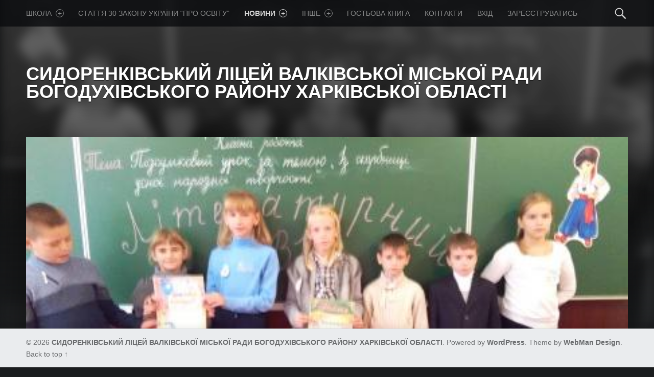

--- FILE ---
content_type: text/html; charset=UTF-8
request_url: https://sydorenkove-school.org.ua/news/%D1%83%D1%80%D0%BE%D0%BA-%D0%BA%D0%B2%D0%BA/
body_size: 11213
content:
<!doctype html>
<html class="no-js" lang="uk">

<head>

<meta charset="UTF-8" />
<meta name="viewport" content="width=device-width, initial-scale=1, maximum-scale=1" />
<link rel="profile" href="http://gmpg.org/xfn/11" />
<link rel="pingback" href="https://sydorenkove-school.org.ua/xmlrpc.php" />
<title>Урок-КВК &#8211; СИДОРЕНКІВСЬКИЙ ЛІЦЕЙ ВАЛКІВСЬКОЇ МІСЬКОЇ РАДИ БОГОДУХІВСЬКОГО РАЙОНУ ХАРКІВСЬКОЇ ОБЛАСТІ</title>
<meta name='robots' content='max-image-preview:large' />
<link rel='dns-prefetch' href='//fonts.googleapis.com' />
<link rel='dns-prefetch' href='//s.w.org' />
<link rel="alternate" type="application/rss+xml" title="СИДОРЕНКІВСЬКИЙ ЛІЦЕЙ ВАЛКІВСЬКОЇ МІСЬКОЇ РАДИ БОГОДУХІВСЬКОГО РАЙОНУ ХАРКІВСЬКОЇ ОБЛАСТІ &raquo; стрічка" href="https://sydorenkove-school.org.ua/feed/" />
<link rel="alternate" type="application/rss+xml" title="СИДОРЕНКІВСЬКИЙ ЛІЦЕЙ ВАЛКІВСЬКОЇ МІСЬКОЇ РАДИ БОГОДУХІВСЬКОГО РАЙОНУ ХАРКІВСЬКОЇ ОБЛАСТІ &raquo; Канал коментарів" href="https://sydorenkove-school.org.ua/comments/feed/" />
<script type="text/javascript">
window._wpemojiSettings = {"baseUrl":"https:\/\/s.w.org\/images\/core\/emoji\/13.1.0\/72x72\/","ext":".png","svgUrl":"https:\/\/s.w.org\/images\/core\/emoji\/13.1.0\/svg\/","svgExt":".svg","source":{"concatemoji":"https:\/\/sydorenkove-school.org.ua\/wp-includes\/js\/wp-emoji-release.min.js?ver=5.9.3"}};
/*! This file is auto-generated */
!function(e,a,t){var n,r,o,i=a.createElement("canvas"),p=i.getContext&&i.getContext("2d");function s(e,t){var a=String.fromCharCode;p.clearRect(0,0,i.width,i.height),p.fillText(a.apply(this,e),0,0);e=i.toDataURL();return p.clearRect(0,0,i.width,i.height),p.fillText(a.apply(this,t),0,0),e===i.toDataURL()}function c(e){var t=a.createElement("script");t.src=e,t.defer=t.type="text/javascript",a.getElementsByTagName("head")[0].appendChild(t)}for(o=Array("flag","emoji"),t.supports={everything:!0,everythingExceptFlag:!0},r=0;r<o.length;r++)t.supports[o[r]]=function(e){if(!p||!p.fillText)return!1;switch(p.textBaseline="top",p.font="600 32px Arial",e){case"flag":return s([127987,65039,8205,9895,65039],[127987,65039,8203,9895,65039])?!1:!s([55356,56826,55356,56819],[55356,56826,8203,55356,56819])&&!s([55356,57332,56128,56423,56128,56418,56128,56421,56128,56430,56128,56423,56128,56447],[55356,57332,8203,56128,56423,8203,56128,56418,8203,56128,56421,8203,56128,56430,8203,56128,56423,8203,56128,56447]);case"emoji":return!s([10084,65039,8205,55357,56613],[10084,65039,8203,55357,56613])}return!1}(o[r]),t.supports.everything=t.supports.everything&&t.supports[o[r]],"flag"!==o[r]&&(t.supports.everythingExceptFlag=t.supports.everythingExceptFlag&&t.supports[o[r]]);t.supports.everythingExceptFlag=t.supports.everythingExceptFlag&&!t.supports.flag,t.DOMReady=!1,t.readyCallback=function(){t.DOMReady=!0},t.supports.everything||(n=function(){t.readyCallback()},a.addEventListener?(a.addEventListener("DOMContentLoaded",n,!1),e.addEventListener("load",n,!1)):(e.attachEvent("onload",n),a.attachEvent("onreadystatechange",function(){"complete"===a.readyState&&t.readyCallback()})),(n=t.source||{}).concatemoji?c(n.concatemoji):n.wpemoji&&n.twemoji&&(c(n.twemoji),c(n.wpemoji)))}(window,document,window._wpemojiSettings);
</script>
<style type="text/css">
img.wp-smiley,
img.emoji {
	display: inline !important;
	border: none !important;
	box-shadow: none !important;
	height: 1em !important;
	width: 1em !important;
	margin: 0 0.07em !important;
	vertical-align: -0.1em !important;
	background: none !important;
	padding: 0 !important;
}
</style>
	<link rel='stylesheet' id='wp-block-library-css'  href='https://sydorenkove-school.org.ua/wp-includes/css/dist/block-library/style.min.css?ver=5.9.3' type='text/css' media='all' />
<style id='global-styles-inline-css' type='text/css'>
body{--wp--preset--color--black: #000000;--wp--preset--color--cyan-bluish-gray: #abb8c3;--wp--preset--color--white: #ffffff;--wp--preset--color--pale-pink: #f78da7;--wp--preset--color--vivid-red: #cf2e2e;--wp--preset--color--luminous-vivid-orange: #ff6900;--wp--preset--color--luminous-vivid-amber: #fcb900;--wp--preset--color--light-green-cyan: #7bdcb5;--wp--preset--color--vivid-green-cyan: #00d084;--wp--preset--color--pale-cyan-blue: #8ed1fc;--wp--preset--color--vivid-cyan-blue: #0693e3;--wp--preset--color--vivid-purple: #9b51e0;--wp--preset--gradient--vivid-cyan-blue-to-vivid-purple: linear-gradient(135deg,rgba(6,147,227,1) 0%,rgb(155,81,224) 100%);--wp--preset--gradient--light-green-cyan-to-vivid-green-cyan: linear-gradient(135deg,rgb(122,220,180) 0%,rgb(0,208,130) 100%);--wp--preset--gradient--luminous-vivid-amber-to-luminous-vivid-orange: linear-gradient(135deg,rgba(252,185,0,1) 0%,rgba(255,105,0,1) 100%);--wp--preset--gradient--luminous-vivid-orange-to-vivid-red: linear-gradient(135deg,rgba(255,105,0,1) 0%,rgb(207,46,46) 100%);--wp--preset--gradient--very-light-gray-to-cyan-bluish-gray: linear-gradient(135deg,rgb(238,238,238) 0%,rgb(169,184,195) 100%);--wp--preset--gradient--cool-to-warm-spectrum: linear-gradient(135deg,rgb(74,234,220) 0%,rgb(151,120,209) 20%,rgb(207,42,186) 40%,rgb(238,44,130) 60%,rgb(251,105,98) 80%,rgb(254,248,76) 100%);--wp--preset--gradient--blush-light-purple: linear-gradient(135deg,rgb(255,206,236) 0%,rgb(152,150,240) 100%);--wp--preset--gradient--blush-bordeaux: linear-gradient(135deg,rgb(254,205,165) 0%,rgb(254,45,45) 50%,rgb(107,0,62) 100%);--wp--preset--gradient--luminous-dusk: linear-gradient(135deg,rgb(255,203,112) 0%,rgb(199,81,192) 50%,rgb(65,88,208) 100%);--wp--preset--gradient--pale-ocean: linear-gradient(135deg,rgb(255,245,203) 0%,rgb(182,227,212) 50%,rgb(51,167,181) 100%);--wp--preset--gradient--electric-grass: linear-gradient(135deg,rgb(202,248,128) 0%,rgb(113,206,126) 100%);--wp--preset--gradient--midnight: linear-gradient(135deg,rgb(2,3,129) 0%,rgb(40,116,252) 100%);--wp--preset--duotone--dark-grayscale: url('#wp-duotone-dark-grayscale');--wp--preset--duotone--grayscale: url('#wp-duotone-grayscale');--wp--preset--duotone--purple-yellow: url('#wp-duotone-purple-yellow');--wp--preset--duotone--blue-red: url('#wp-duotone-blue-red');--wp--preset--duotone--midnight: url('#wp-duotone-midnight');--wp--preset--duotone--magenta-yellow: url('#wp-duotone-magenta-yellow');--wp--preset--duotone--purple-green: url('#wp-duotone-purple-green');--wp--preset--duotone--blue-orange: url('#wp-duotone-blue-orange');--wp--preset--font-size--small: 13px;--wp--preset--font-size--medium: 20px;--wp--preset--font-size--large: 36px;--wp--preset--font-size--x-large: 42px;}.has-black-color{color: var(--wp--preset--color--black) !important;}.has-cyan-bluish-gray-color{color: var(--wp--preset--color--cyan-bluish-gray) !important;}.has-white-color{color: var(--wp--preset--color--white) !important;}.has-pale-pink-color{color: var(--wp--preset--color--pale-pink) !important;}.has-vivid-red-color{color: var(--wp--preset--color--vivid-red) !important;}.has-luminous-vivid-orange-color{color: var(--wp--preset--color--luminous-vivid-orange) !important;}.has-luminous-vivid-amber-color{color: var(--wp--preset--color--luminous-vivid-amber) !important;}.has-light-green-cyan-color{color: var(--wp--preset--color--light-green-cyan) !important;}.has-vivid-green-cyan-color{color: var(--wp--preset--color--vivid-green-cyan) !important;}.has-pale-cyan-blue-color{color: var(--wp--preset--color--pale-cyan-blue) !important;}.has-vivid-cyan-blue-color{color: var(--wp--preset--color--vivid-cyan-blue) !important;}.has-vivid-purple-color{color: var(--wp--preset--color--vivid-purple) !important;}.has-black-background-color{background-color: var(--wp--preset--color--black) !important;}.has-cyan-bluish-gray-background-color{background-color: var(--wp--preset--color--cyan-bluish-gray) !important;}.has-white-background-color{background-color: var(--wp--preset--color--white) !important;}.has-pale-pink-background-color{background-color: var(--wp--preset--color--pale-pink) !important;}.has-vivid-red-background-color{background-color: var(--wp--preset--color--vivid-red) !important;}.has-luminous-vivid-orange-background-color{background-color: var(--wp--preset--color--luminous-vivid-orange) !important;}.has-luminous-vivid-amber-background-color{background-color: var(--wp--preset--color--luminous-vivid-amber) !important;}.has-light-green-cyan-background-color{background-color: var(--wp--preset--color--light-green-cyan) !important;}.has-vivid-green-cyan-background-color{background-color: var(--wp--preset--color--vivid-green-cyan) !important;}.has-pale-cyan-blue-background-color{background-color: var(--wp--preset--color--pale-cyan-blue) !important;}.has-vivid-cyan-blue-background-color{background-color: var(--wp--preset--color--vivid-cyan-blue) !important;}.has-vivid-purple-background-color{background-color: var(--wp--preset--color--vivid-purple) !important;}.has-black-border-color{border-color: var(--wp--preset--color--black) !important;}.has-cyan-bluish-gray-border-color{border-color: var(--wp--preset--color--cyan-bluish-gray) !important;}.has-white-border-color{border-color: var(--wp--preset--color--white) !important;}.has-pale-pink-border-color{border-color: var(--wp--preset--color--pale-pink) !important;}.has-vivid-red-border-color{border-color: var(--wp--preset--color--vivid-red) !important;}.has-luminous-vivid-orange-border-color{border-color: var(--wp--preset--color--luminous-vivid-orange) !important;}.has-luminous-vivid-amber-border-color{border-color: var(--wp--preset--color--luminous-vivid-amber) !important;}.has-light-green-cyan-border-color{border-color: var(--wp--preset--color--light-green-cyan) !important;}.has-vivid-green-cyan-border-color{border-color: var(--wp--preset--color--vivid-green-cyan) !important;}.has-pale-cyan-blue-border-color{border-color: var(--wp--preset--color--pale-cyan-blue) !important;}.has-vivid-cyan-blue-border-color{border-color: var(--wp--preset--color--vivid-cyan-blue) !important;}.has-vivid-purple-border-color{border-color: var(--wp--preset--color--vivid-purple) !important;}.has-vivid-cyan-blue-to-vivid-purple-gradient-background{background: var(--wp--preset--gradient--vivid-cyan-blue-to-vivid-purple) !important;}.has-light-green-cyan-to-vivid-green-cyan-gradient-background{background: var(--wp--preset--gradient--light-green-cyan-to-vivid-green-cyan) !important;}.has-luminous-vivid-amber-to-luminous-vivid-orange-gradient-background{background: var(--wp--preset--gradient--luminous-vivid-amber-to-luminous-vivid-orange) !important;}.has-luminous-vivid-orange-to-vivid-red-gradient-background{background: var(--wp--preset--gradient--luminous-vivid-orange-to-vivid-red) !important;}.has-very-light-gray-to-cyan-bluish-gray-gradient-background{background: var(--wp--preset--gradient--very-light-gray-to-cyan-bluish-gray) !important;}.has-cool-to-warm-spectrum-gradient-background{background: var(--wp--preset--gradient--cool-to-warm-spectrum) !important;}.has-blush-light-purple-gradient-background{background: var(--wp--preset--gradient--blush-light-purple) !important;}.has-blush-bordeaux-gradient-background{background: var(--wp--preset--gradient--blush-bordeaux) !important;}.has-luminous-dusk-gradient-background{background: var(--wp--preset--gradient--luminous-dusk) !important;}.has-pale-ocean-gradient-background{background: var(--wp--preset--gradient--pale-ocean) !important;}.has-electric-grass-gradient-background{background: var(--wp--preset--gradient--electric-grass) !important;}.has-midnight-gradient-background{background: var(--wp--preset--gradient--midnight) !important;}.has-small-font-size{font-size: var(--wp--preset--font-size--small) !important;}.has-medium-font-size{font-size: var(--wp--preset--font-size--medium) !important;}.has-large-font-size{font-size: var(--wp--preset--font-size--large) !important;}.has-x-large-font-size{font-size: var(--wp--preset--font-size--x-large) !important;}
</style>
<link rel='stylesheet' id='parent-style-css'  href='https://sydorenkove-school.org.ua/wp-content/themes/modern/style.css?ver=5.9.3' type='text/css' media='all' />
<link rel='stylesheet' id='slb_core-css'  href='https://sydorenkove-school.org.ua/wp-content/plugins/simple-lightbox/client/css/app.css?ver=2.8.1' type='text/css' media='all' />
<link rel='stylesheet' id='wm-google-fonts-css'  href='//fonts.googleapis.com/css?family=Fira+Sans%3A400%2C300&#038;subset&#038;ver=1.2.3' type='text/css' media='all' />
<link rel='stylesheet' id='wm-genericons-css'  href='https://sydorenkove-school.org.ua/wp-content/themes/modern/genericons/genericons.css?ver=1.2.3' type='text/css' media='all' />
<link rel='stylesheet' id='wm-slick-css'  href='https://sydorenkove-school.org.ua/wp-content/themes/modern/css/slick.css?ver=1.2.3' type='text/css' media='all' />
<link rel='stylesheet' id='wm-starter-css'  href='https://sydorenkove-school.org.ua/wp-content/themes/modern/css/starter.css?ver=1.2.3' type='text/css' media='all' />
<link rel='stylesheet' id='wm-stylesheet-css'  href='https://sydorenkove-school.org.ua/wp-content/themes/modern-child/style.css?ver=1.2.3' type='text/css' media='all' />
<style id='wm-stylesheet-inline-css' type='text/css'>
.post-navigation .nav-previous { background-image: url('https://sydorenkove-school.org.ua/wp-content/uploads/2018/10/IMG_20181002_124407.jpg'); }.post-navigation .nav-next { background-image: url('https://sydorenkove-school.org.ua/wp-content/uploads/2018/10/IMG_1180.jpg'); }

</style>
<link rel='stylesheet' id='wm-colors-css'  href='https://sydorenkove-school.org.ua/wp-content/themes/modern/css/colors.css?ver=1.2.3' type='text/css' media='all' />
<style id='wm-colors-inline-css' type='text/css'>

body{background-color:#1a1c1e}.site-banner-media:before,.banner-images:before {background:transparent;background:-webkit-linear-gradient(  top, rgba(26,28,30,0) 0%, #1a1c1e 100% );background:  linear-gradient( to bottom, rgba(26,28,30,0) 0%, #1a1c1e 100% );}.site-header,.site-header .social-links,.page-title,.taxonomy-description,.page-title,.error-404,.not-found {color:#ffffff;border-color:#ffffff;}a,.accent-color{color:#0aac8e}mark,ins,.highlight,pre:before,.pagination a,.pagination span,.label-sticky,.button,button,input[type="button"],input[type="reset"],input[type="submit"],.taxonomy-links a,.format-quote,.posts .format-quote,.format-status,.posts .format-status,.entry-content div.sharedaddy .sd-content ul li a.sd-button:not(.no-text),.post-navigation .nav-previous,.post-navigation .nav-next,.bypostauthor > .comment-body .comment-author:before,.comment-navigation a,.widget_calendar tbody a,.widget .tagcloud a:hover,body #infinite-handle span,.menu-toggle:before,.format-gallery .slick-prev,.format-gallery .slick-next {background-color:#0aac8e;color:#ffffff;}.entry-content div.sharedaddy .sd-content ul li a.sd-button:not(.no-text){color:#ffffff !important}mark,ins,.highlight {-webkit-box-shadow:.38em 0 0 #0aac8e, -.38em 0 0 #0aac8e;  box-shadow:.38em 0 0 #0aac8e, -.38em 0 0 #0aac8e;}.infinite-loader .spinner > div > div{background:#0aac8e !important}.label-sticky:before,.label-sticky:after {border-top-color:#0aac8e;border-right-color:#0aac8e;}input:focus,select:focus,textarea:focus,.widget .tagcloud a:hover{border-color:#0aac8e}.post-navigation .has-post-thumbnail:before {background:#0aac8e;background:-webkit-linear-gradient(  right, rgba(10,172,142,0) 19%, #0aac8e 81% );background:  linear-gradient( to left, rgba(10,172,142,0) 19%, #0aac8e 81% );}.post-navigation .nav-next.has-post-thumbnail:before {background:#0aac8e;background:-webkit-linear-gradient( left, rgba(10,172,142,0) 19%, #0aac8e 81% );background:  linear-gradient( to right, rgba(10,172,142,0) 19%, #0aac8e 81% );}body {font-family:'Fira Sans', 'Helvetica Neue', Helvetica, Arial, sans-serif;font-size:16px;}h1, h2, h3, h4, h5, h6,.h1, .h2, .h3, .h4, .h5, .h6{font-family:'Fira Sans', 'Helvetica Neue', Helvetica, Arial, sans-serif}.site-title{font-family:'Fira Sans', 'Helvetica Neue', Helvetica, Arial, sans-serif}

</style>
<link rel='stylesheet' id='dtree.css-css'  href='https://sydorenkove-school.org.ua/wp-content/plugins/wp-dtree-30/wp-dtree.min.css?ver=4.4.5' type='text/css' media='all' />
<script type='text/javascript' src='https://sydorenkove-school.org.ua/wp-includes/js/jquery/jquery.min.js?ver=3.6.0' id='jquery-core-js'></script>
<script type='text/javascript' src='https://sydorenkove-school.org.ua/wp-includes/js/jquery/jquery-migrate.min.js?ver=3.3.2' id='jquery-migrate-js'></script>
<script type='text/javascript' id='dtree-js-extra'>
/* <![CDATA[ */
var WPdTreeSettings = {"animate":"1","duration":"250","imgurl":"https:\/\/sydorenkove-school.org.ua\/wp-content\/plugins\/wp-dtree-30\/"};
/* ]]> */
</script>
<script type='text/javascript' src='https://sydorenkove-school.org.ua/wp-content/plugins/wp-dtree-30/wp-dtree.min.js?ver=4.4.5' id='dtree-js'></script>
<link rel="https://api.w.org/" href="https://sydorenkove-school.org.ua/wp-json/" /><link rel="alternate" type="application/json" href="https://sydorenkove-school.org.ua/wp-json/wp/v2/posts/7481" /><link rel="EditURI" type="application/rsd+xml" title="RSD" href="https://sydorenkove-school.org.ua/xmlrpc.php?rsd" />
<link rel="wlwmanifest" type="application/wlwmanifest+xml" href="https://sydorenkove-school.org.ua/wp-includes/wlwmanifest.xml" /> 
<meta name="generator" content="WordPress 5.9.3" />
<link rel="canonical" href="https://sydorenkove-school.org.ua/news/%d1%83%d1%80%d0%be%d0%ba-%d0%ba%d0%b2%d0%ba/" />
<link rel='shortlink' href='https://sydorenkove-school.org.ua/?p=7481' />
<link rel="alternate" type="application/json+oembed" href="https://sydorenkove-school.org.ua/wp-json/oembed/1.0/embed?url=https%3A%2F%2Fsydorenkove-school.org.ua%2Fnews%2F%25d1%2583%25d1%2580%25d0%25be%25d0%25ba-%25d0%25ba%25d0%25b2%25d0%25ba%2F" />
<link rel="alternate" type="text/xml+oembed" href="https://sydorenkove-school.org.ua/wp-json/oembed/1.0/embed?url=https%3A%2F%2Fsydorenkove-school.org.ua%2Fnews%2F%25d1%2583%25d1%2580%25d0%25be%25d0%25ba-%25d0%25ba%25d0%25b2%25d0%25ba%2F&#038;format=xml" />

</head>


<body id="top" class="downscroll-enabled has-post-thumbnail is-singular not-front-page post-template-default postid-7481 single single-format-standard single-post">

<div id="page" class="hfeed site">
	<div class="site-inner">


<header id="masthead" class="site-header" role="banner" itemscope itemtype="http://schema.org/WPHeader">

<nav id="site-navigation" class="main-navigation" role="navigation" itemscope itemtype="http://schema.org/SiteNavigationElement"><span class="screen-reader-text">СИДОРЕНКІВСЬКИЙ ЛІЦЕЙ ВАЛКІВСЬКОЇ МІСЬКОЇ РАДИ БОГОДУХІВСЬКОГО РАЙОНУ ХАРКІВСЬКОЇ ОБЛАСТІ site navigation</span><a class="skip-link screen-reader-text" href="#content">Skip to content</a><div class="main-navigation-inner"><div class="menu"><ul><li id="menu-item-11417" class="menu-item menu-item-type-custom menu-item-object-custom menu-item-has-children menu-item-11417"><a href="#">Школа <span class="expander"></span></a>
<ul class="sub-menu">
	<li id="menu-item-219" class="menu-item menu-item-type-post_type menu-item-object-page menu-item-home menu-item-219"><a href="https://sydorenkove-school.org.ua/">Про школу</a></li>
	<li id="menu-item-231" class="menu-item menu-item-type-post_type menu-item-object-page menu-item-231"><a href="https://sydorenkove-school.org.ua/history/">Історія навчального закладу</a></li>
	<li id="menu-item-6846" class="menu-item menu-item-type-post_type menu-item-object-page menu-item-6846"><a href="https://sydorenkove-school.org.ua/%d1%88%d0%ba%d1%96%d0%bb%d1%8c%d0%bd%d0%b8%d0%b9-%d0%bc%d1%83%d0%b7%d0%b5%d0%b9/">Шкільний музей</a></li>
	<li id="menu-item-235" class="menu-item menu-item-type-post_type menu-item-object-page menu-item-235"><a href="https://sydorenkove-school.org.ua/%d0%bd%d0%be%d1%80%d0%bc%d0%b0%d1%82%d0%b8%d0%b2%d0%bd%d1%96-%d0%b4%d0%be%d0%ba%d1%83%d0%bc%d0%b5%d0%bd%d1%82%d0%b8/%d1%81%d1%82%d0%b0%d1%82%d1%83%d1%82-%d0%bd%d0%b0%d0%b2%d1%87%d0%b0%d0%bb%d1%8c%d0%bd%d0%be%d0%b3%d0%be-%d0%b7%d0%b0%d0%ba%d0%bb%d0%b0%d0%b4%d1%83/">Статут навчального закладу</a></li>
	<li id="menu-item-12995" class="menu-item menu-item-type-post_type menu-item-object-page menu-item-12995"><a href="https://sydorenkove-school.org.ua/%d1%96%d0%bd%d1%81%d1%82%d0%b8%d1%82%d1%83%d1%86%d1%96%d0%b9%d0%bd%d0%b8%d0%b9-%d0%b0%d1%83%d0%b4%d0%b8%d1%82/">Інституційний аудит</a></li>
	<li id="menu-item-228" class="menu-item menu-item-type-post_type menu-item-object-page menu-item-228"><a href="https://sydorenkove-school.org.ua/%d0%bc%d0%b5%d1%80%d0%b5%d0%b6%d0%b0-%d0%bd%d0%b0%d0%b2%d1%87%d0%b0%d0%bb%d1%8c%d0%bd%d0%be%d0%b3%d0%be-%d0%b7%d0%b0%d0%ba%d0%bb%d0%b0%d0%b4%d1%83/">Мережа навчального закладу</a></li>
	<li id="menu-item-229" class="menu-item menu-item-type-post_type menu-item-object-page menu-item-229"><a href="https://sydorenkove-school.org.ua/administration/">Адміністрація</a></li>
	<li id="menu-item-223" class="menu-item menu-item-type-post_type menu-item-object-page menu-item-223"><a href="https://sydorenkove-school.org.ua/%d0%bf%d0%bb%d0%b0%d0%bd-%d1%80%d0%be%d0%b1%d0%be%d1%82%d0%b8-%d0%ba%d0%b0%d0%bb%d0%b5%d0%bd%d0%b4%d0%b0%d1%80/">План роботи (календар)</a></li>
	<li id="menu-item-234" class="menu-item menu-item-type-post_type menu-item-object-page menu-item-234"><a href="https://sydorenkove-school.org.ua/%d0%bd%d0%be%d1%80%d0%bc%d0%b0%d1%82%d0%b8%d0%b2%d0%bd%d1%96-%d0%b4%d0%be%d0%ba%d1%83%d0%bc%d0%b5%d0%bd%d1%82%d0%b8/%d0%be%d1%81%d0%b2%d1%96%d1%82%d0%bd%d1%96-%d0%bf%d0%be%d1%81%d0%bb%d1%83%d0%b3%d0%b8/">Освітній контент</a></li>
	<li id="menu-item-222" class="menu-item menu-item-type-post_type menu-item-object-page menu-item-222"><a href="https://sydorenkove-school.org.ua/%d1%83%d1%87%d0%bd%d1%96%d0%b2%d1%81%d1%8c%d0%ba%d0%b5-%d1%81%d0%b0%d0%bc%d0%be%d0%b2%d1%80%d1%8f%d0%b4%d1%83%d0%b2%d0%b0%d0%bd%d0%bd%d1%8f/">Учнівське самоврядування</a></li>
	<li id="menu-item-3436" class="menu-item menu-item-type-custom menu-item-object-custom menu-item-has-children menu-item-3436"><a href="#">Розклади <span class="expander"></span></a>
	<ul class="sub-menu">
		<li id="menu-item-1591" class="menu-item menu-item-type-post_type menu-item-object-page menu-item-1591"><a href="https://sydorenkove-school.org.ua/%d1%80%d0%be%d0%b7%d0%ba%d0%bb%d0%b0%d0%b4-%d1%83%d1%80%d0%be%d0%ba%d1%96%d0%b2-2013-2014-%d0%bd-%d1%80/">Розклад уроків</a></li>
		<li id="menu-item-262" class="menu-item menu-item-type-post_type menu-item-object-page menu-item-262"><a href="https://sydorenkove-school.org.ua/%d1%80%d0%be%d0%b7%d0%ba%d0%bb%d0%b0%d0%b4-%d0%b3%d1%83%d1%80%d1%82%d0%ba%d1%96%d0%b2-%d1%82%d0%b0-%d1%81%d0%b5%d0%ba%d1%86%d1%96%d0%b9/">Розклад гуртків та секцій</a></li>
		<li id="menu-item-425" class="menu-item menu-item-type-post_type menu-item-object-page menu-item-425"><a href="https://sydorenkove-school.org.ua/%d1%80%d0%be%d0%b7%d0%ba%d0%bb%d0%b0%d0%b4-%d1%84%d0%b0%d0%ba%d1%83%d0%bb%d1%8c%d1%82%d0%b0%d1%82%d0%b8%d0%b2%d0%bd%d0%b8%d1%85-%d0%ba%d1%83%d1%80%d1%81%d1%96%d0%b2/">Розклад  факультативних курсів</a></li>
	</ul>
</li>
	<li id="menu-item-4172" class="menu-item menu-item-type-post_type menu-item-object-page menu-item-4172"><a href="https://sydorenkove-school.org.ua/%d0%b2%d0%b0%d0%ba%d0%b0%d0%bd%d1%81%d1%96%d1%97/">Вакансії</a></li>
</ul>
</li>
<li id="menu-item-7527" class="menu-item menu-item-type-post_type menu-item-object-page menu-item-7527"><a href="https://sydorenkove-school.org.ua/%d1%81%d1%82%d0%b0%d1%82%d1%82%d1%8f-30-%d0%b7%d0%b0%d0%ba%d0%be%d0%bd%d1%83-%d1%83%d0%ba%d1%80%d0%b0%d1%97%d0%bd%d0%b8-%d0%bf%d1%80%d0%be-%d0%be%d1%81%d0%b2%d1%96%d1%82%d1%83/">Стаття 30 Закону України &#8220;Про освіту&#8221;</a></li>
<li id="menu-item-287" class="menu-item menu-item-type-taxonomy menu-item-object-category current-post-ancestor current-menu-parent current-post-parent menu-item-has-children menu-item-287 active-menu-item"><a href="https://sydorenkove-school.org.ua/category/news/">Новини<span class="menu-item-description">Новини школи</span> <span class="expander"></span></a>
<ul class="sub-menu">
	<li id="menu-item-1913" class="menu-item menu-item-type-taxonomy menu-item-object-category menu-item-1913"><a href="https://sydorenkove-school.org.ua/category/announcements/">Анонси<span class="menu-item-description">Анонси</span></a></li>
</ul>
</li>
<li id="menu-item-3437" class="menu-item menu-item-type-custom menu-item-object-custom menu-item-has-children menu-item-3437"><a href="#">Iнше <span class="expander"></span></a>
<ul class="sub-menu">
	<li id="menu-item-6569" class="menu-item menu-item-type-taxonomy menu-item-object-category menu-item-6569"><a href="https://sydorenkove-school.org.ua/category/%d0%b1%d0%b0%d1%82%d1%8c%d0%ba%d0%b0%d0%bc/">Батькам<span class="menu-item-description">Інформація батькам</span></a></li>
	<li id="menu-item-6683" class="menu-item menu-item-type-taxonomy menu-item-object-category menu-item-6683"><a href="https://sydorenkove-school.org.ua/category/%d1%96%d0%bd%d0%ba%d0%bb%d1%8e%d0%b7%d0%b8%d0%b2%d0%bd%d0%b0-%d0%be%d1%81%d0%b2%d1%96%d1%82%d0%b0/">Інклюзивна освіта<span class="menu-item-description">Інклюзивна освіта</span></a></li>
	<li id="menu-item-11899" class="menu-item menu-item-type-taxonomy menu-item-object-category menu-item-11899"><a href="https://sydorenkove-school.org.ua/category/%d0%b4%d0%b8%d1%81%d1%82%d0%b0%d0%bd%d1%86%d1%96%d0%b9%d0%bd%d0%b5-%d0%bd%d0%b0%d0%b2%d1%87%d0%b0%d0%bd%d0%bd%d1%8f/">Дистанційне навчання</a></li>
	<li id="menu-item-5384" class="menu-item menu-item-type-post_type menu-item-object-page menu-item-5384"><a href="https://sydorenkove-school.org.ua/%d0%bf%d1%83%d0%b1%d0%bb%d1%96%d1%87%d0%bd%d0%b0-%d1%96%d0%bd%d1%84%d0%be%d1%80%d0%bc%d0%b0%d1%86%d1%96%d1%8f/">Публічна інформація</a></li>
	<li id="menu-item-7889" class="menu-item menu-item-type-post_type menu-item-object-page menu-item-7889"><a href="https://sydorenkove-school.org.ua/%d0%bd%d0%be%d0%b2%d0%b0-%d1%83%d0%ba%d1%80%d0%b0%d1%97%d0%bd%d1%81%d1%8c%d0%ba%d0%b0-%d1%88%d0%ba%d0%be%d0%bb%d0%b0/">НОВА УКРАЇНСЬКА ШКОЛА</a></li>
	<li id="menu-item-3940" class="menu-item menu-item-type-post_type menu-item-object-page menu-item-3940"><a href="https://sydorenkove-school.org.ua/i%d0%bd%d1%84%d0%be%d1%80%d0%bc%d0%b0%d1%86i%d1%8f-%d0%bf%d1%80%d0%be-%d1%81%d0%bb%d1%83%d0%b6%d0%b1%d0%b8-%d1%89%d0%be-%d0%b7%d0%b0%d1%85%d0%b8%d1%89%d0%b0%d1%8e%d1%82%d1%8c-%d0%bf%d1%80%d0%b0%d0%b2/">“Я маю право”</a></li>
	<li id="menu-item-1886" class="menu-item menu-item-type-taxonomy menu-item-object-category menu-item-1886"><a href="https://sydorenkove-school.org.ua/category/%d1%88%d0%ba%d1%96%d0%bb%d1%8c%d0%bd%d0%b0-%d0%b1%d1%96%d0%b1%d0%bb%d1%96%d0%be%d1%82%d0%b5%d0%ba%d0%b0/">Бібліотека</a></li>
	<li id="menu-item-1874" class="menu-item menu-item-type-post_type menu-item-object-page menu-item-1874"><a href="https://sydorenkove-school.org.ua/%d1%88%d0%ba%d1%96%d0%bb%d1%8c%d0%bd%d0%b0-%d0%b1%d1%96%d0%b1%d0%bb%d1%96%d0%be%d1%82%d0%b5%d0%ba%d0%b0/">Державна служба якості освіти  в Харківській області</a></li>
	<li id="menu-item-3156" class="menu-item menu-item-type-post_type menu-item-object-page menu-item-3156"><a href="https://sydorenkove-school.org.ua/%d0%b4%d0%bf%d0%b0/">ДПА 2025</a></li>
	<li id="menu-item-2406" class="menu-item menu-item-type-post_type menu-item-object-page menu-item-2406"><a href="https://sydorenkove-school.org.ua/%d0%b7%d0%b2%d1%96%d1%82-%d0%b4%d0%b8%d1%80%d0%b5%d0%ba%d1%82%d0%be%d1%80%d0%b0-%d1%88%d0%ba%d0%be%d0%bb%d0%b8/">Звіт директора</a></li>
	<li id="menu-item-2631" class="menu-item menu-item-type-post_type menu-item-object-page menu-item-2631"><a href="https://sydorenkove-school.org.ua/%d0%b7%d0%b0%d0%b2%d0%b4%d0%b0%d0%bd%d0%bd%d1%8f-%d1%96-%d0%b5%d1%82%d0%b0%d0%bf%d1%83-%d0%b2%d1%81%d0%b5%d1%83%d0%ba%d1%80%d0%b0%d1%97%d0%bd%d1%81%d1%8c%d0%ba%d0%b8%d1%85-%d1%83%d1%87%d0%bd%d1%96/">Всеукраїнські учнівські олімпіади</a></li>
	<li id="menu-item-1357" class="menu-item menu-item-type-post_type menu-item-object-page menu-item-1357"><a href="https://sydorenkove-school.org.ua/%d0%b7%d0%bd%d0%be-2014/">НМТ (ЗНО)-2025</a></li>
	<li id="menu-item-4173" class="menu-item menu-item-type-post_type menu-item-object-page menu-item-4173"><a href="https://sydorenkove-school.org.ua/%d0%b7%d0%b0-%d0%b7%d0%b4%d0%be%d1%80%d0%be%d0%b2%d0%b8%d0%b9-%d1%81%d0%bf%d0%be%d1%81%d1%96%d0%b1-%d0%b6%d0%b8%d1%82%d1%82%d1%8f/">За здоровий спосіб життя</a></li>
	<li id="menu-item-4171" class="menu-item menu-item-type-post_type menu-item-object-page menu-item-4171"><a href="https://sydorenkove-school.org.ua/%d0%bf%d1%80%d0%be%d1%82%d0%b8%d0%b4%d1%96%d1%97-%d0%ba%d0%be%d1%80%d1%83%d0%bf%d1%86%d1%96%d1%97/">Протидії корупції</a></li>
	<li id="menu-item-9766" class="menu-item menu-item-type-post_type menu-item-object-page menu-item-9766"><a href="https://sydorenkove-school.org.ua/%d1%81%d1%82%d0%be%d0%bf-%d0%b1%d1%83%d0%bb%d0%bb%d1%96%d0%bd%d0%b3/">СТОП &#8220;БУЛЛІНГ&#8221;</a></li>
</ul>
</li>
<li id="menu-item-3438" class="menu-item menu-item-type-post_type menu-item-object-page menu-item-3438"><a href="https://sydorenkove-school.org.ua/%d0%b3%d0%be%d1%81%d1%82%d1%8c%d0%be%d0%b2%d0%b0/">Гостьова книга</a></li>
<li id="menu-item-230" class="menu-item menu-item-type-post_type menu-item-object-page menu-item-230"><a href="https://sydorenkove-school.org.ua/contacts/">Контакти</a></li>
<li id="menu-item-3439" class="menu-item menu-item-type-custom menu-item-object-custom menu-item-3439"><a href="https://sydorenkove-school.org.ua/wp-login.php">Вхід</a></li>
<li id="menu-item-3440" class="menu-item menu-item-type-custom menu-item-object-custom menu-item-3440"><a href="https://sydorenkove-school.org.ua/wp-login.php?action=register">Зареєструватись</a></li>
</ul></div><div id="nav-search-form" class="nav-search-form"><a href="#" id="search-toggle" class="search-toggle"><span class="screen-reader-text">Пошук</span></a>
<form method="get" class="form-search" action="https://sydorenkove-school.org.ua/">
	<label for="search-field" class="screen-reader-text">Пошук</label>
	<input type="search" value="" placeholder="Пошук: впишіть і натисніть enter" name="s" class="search-field" id="search-field" />
</form></div></div><button id="menu-toggle" class="menu-toggle" aria-controls="site-navigation" aria-expanded="false">Меню</button></nav><div class="site-branding"><h1 class="site-title logo type-text"><a href="https://sydorenkove-school.org.ua/" title="СИДОРЕНКІВСЬКИЙ ЛІЦЕЙ ВАЛКІВСЬКОЇ МІСЬКОЇ РАДИ БОГОДУХІВСЬКОГО РАЙОНУ ХАРКІВСЬКОЇ ОБЛАСТІ"><span class="text-logo">СИДОРЕНКІВСЬКИЙ ЛІЦЕЙ ВАЛКІВСЬКОЇ МІСЬКОЇ РАДИ БОГОДУХІВСЬКОГО РАЙОНУ ХАРКІВСЬКОЇ ОБЛАСТІ</span></a></h1></div>
<div id="site-banner" class="site-banner no-slider">

	<div class="site-banner-inner">

		
<div class="site-banner-content">

	
	<div class="site-banner-media">

		<figure class="site-banner-thumbnail">

			<img width="448" height="252" src="https://sydorenkove-school.org.ua/wp-content/uploads/2018/10/IMG_20181002_112144.jpg" class="attachment-WM_IMAGE_SIZE_BANNER size-WM_IMAGE_SIZE_BANNER wp-post-image" alt="" loading="lazy" srcset="https://sydorenkove-school.org.ua/wp-content/uploads/2018/10/IMG_20181002_112144.jpg 448w, https://sydorenkove-school.org.ua/wp-content/uploads/2018/10/IMG_20181002_112144-420x236.jpg 420w" sizes="(max-width: 448px) 100vw, 448px" />
		</figure>

	</div>

	<!---->
<!--	<div class="site-banner-header">-->
<!---->
<!--		<h1 class="entry-title">--><!--</h1>-->
<!---->
<!--	</div>-->
<!---->
<!--	-->
</div>
	</div>

</div>

</header>



<div id="content" class="site-content">


	<div id="primary" class="content-area">
		<main id="main" class="site-main clearfix" role="main">


<article id="post-7481" class="post-7481 post type-post status-publish format-standard has-post-thumbnail hentry category-news" itemscope itemprop="blogPost" itemtype="http://schema.org/BlogPosting">

	
		<div class="entry-media">

			<figure class="post-thumbnail" itemprop="image">

				<a href="https://sydorenkove-school.org.ua/wp-content/uploads/2018/10/IMG_20181002_112144.jpg" title="Урок-КВК"><img width="448" height="252" src="https://sydorenkove-school.org.ua/wp-content/uploads/2018/10/IMG_20181002_112144.jpg" class="attachment-large size-large wp-post-image" alt="" srcset="https://sydorenkove-school.org.ua/wp-content/uploads/2018/10/IMG_20181002_112144.jpg 448w, https://sydorenkove-school.org.ua/wp-content/uploads/2018/10/IMG_20181002_112144-420x236.jpg 420w" sizes="(max-width: 448px) 100vw, 448px" /></a>
			</figure>

		</div>

		<div class="entry-inner"><header class="entry-header"><h1 class="entry-title" itemprop="name">Урок-КВК</h1></header><div class="entry-meta entry-meta-top"><time datetime="2018-10-02T18:42:00+03:00" class="entry-date entry-meta-element published" title="02.10.2018 | 18:42" itemprop="datePublished">02.10.2018</time> <span class="cat-links entry-meta-element"><a href="https://sydorenkove-school.org.ua/category/news/" rel="category tag">Новини</a></span> <span class="author vcard entry-meta-element" itemscope itemtype="http://schema.org/Person"><a href="https://sydorenkove-school.org.ua/author/admin/" class="url fn n" rel="author" itemprop="author">admin</a></span> </div><div class="entry-content" itemprop="articleBody"><p>02 жовтня в 4 класі проведено підсумковий урок за темою &#8220;Із скарбниці усної народної творчості&#8221; у вигляді КВК. Учні були поділені на дві команди &#8220;Чомучки&#8221; та &#8220;Пізнайко&#8221; та перемогу отримали учасники команди &#8220;Чомучки&#8221;</p>
<p><a href="http://sydorenkove-school.org.ua/wp-content/uploads/2018/10/IMG_20181002_105439.jpg" data-slb-active="1" data-slb-asset="1554906909" data-slb-internal="0" data-slb-group="7481"><img loading="lazy" class="alignnone  wp-image-7482" src="http://sydorenkove-school.org.ua/wp-content/uploads/2018/10/IMG_20181002_105439.jpg" alt="" width="350" height="197" srcset="https://sydorenkove-school.org.ua/wp-content/uploads/2018/10/IMG_20181002_105439.jpg 448w, https://sydorenkove-school.org.ua/wp-content/uploads/2018/10/IMG_20181002_105439-420x236.jpg 420w" sizes="(max-width: 350px) 100vw, 350px" /></a> <a href="http://sydorenkove-school.org.ua/wp-content/uploads/2018/10/IMG_20181002_105505.jpg" data-slb-active="1" data-slb-asset="844762723" data-slb-internal="0" data-slb-group="7481"><img loading="lazy" class="alignnone  wp-image-7483" src="http://sydorenkove-school.org.ua/wp-content/uploads/2018/10/IMG_20181002_105505.jpg" alt="" width="352" height="198" srcset="https://sydorenkove-school.org.ua/wp-content/uploads/2018/10/IMG_20181002_105505.jpg 448w, https://sydorenkove-school.org.ua/wp-content/uploads/2018/10/IMG_20181002_105505-420x236.jpg 420w" sizes="(max-width: 352px) 100vw, 352px" /></a> <a href="http://sydorenkove-school.org.ua/wp-content/uploads/2018/10/IMG_20181002_110113.jpg" data-slb-active="1" data-slb-asset="2135881908" data-slb-internal="0" data-slb-group="7481"><img loading="lazy" class="alignnone  wp-image-7484" src="http://sydorenkove-school.org.ua/wp-content/uploads/2018/10/IMG_20181002_110113.jpg" alt="" width="350" height="197" srcset="https://sydorenkove-school.org.ua/wp-content/uploads/2018/10/IMG_20181002_110113.jpg 448w, https://sydorenkove-school.org.ua/wp-content/uploads/2018/10/IMG_20181002_110113-420x236.jpg 420w" sizes="(max-width: 350px) 100vw, 350px" /></a> <a href="http://sydorenkove-school.org.ua/wp-content/uploads/2018/10/IMG_20181002_112144.jpg" data-slb-active="1" data-slb-asset="461618464" data-slb-internal="0" data-slb-group="7481"><img loading="lazy" class="alignnone  wp-image-7485" src="http://sydorenkove-school.org.ua/wp-content/uploads/2018/10/IMG_20181002_112144.jpg" alt="" width="354" height="199" srcset="https://sydorenkove-school.org.ua/wp-content/uploads/2018/10/IMG_20181002_112144.jpg 448w, https://sydorenkove-school.org.ua/wp-content/uploads/2018/10/IMG_20181002_112144-420x236.jpg 420w" sizes="(max-width: 354px) 100vw, 354px" /></a></p>
</div></div>
</article><nav class="navigation post-navigation" role="navigation"><h1 class="screen-reader-text">Post navigation</h1><div class="nav-links"><div class="nav-previous has-post-thumbnail"><a href="https://sydorenkove-school.org.ua/news/%d1%87%d0%be%d0%b3%d0%be-%d0%bd%d0%b0%d1%81-%d1%83%d1%87%d0%b0%d1%82%d1%8c-%d0%b1%d0%b0%d0%b1%d1%83%d1%81%d1%96-%d1%96-%d0%b4%d1%96%d0%b4%d1%83%d1%81%d1%96/" rel="prev"><span class="meta-nav">Previous</span><span class="post-title">&#8220;Чого нас учать бабусі і дідусі&#8221;</span></a></div><div class="nav-next has-post-thumbnail"><a href="https://sydorenkove-school.org.ua/news/%d0%b7%d0%bc%d0%b0%d0%b3%d0%b0%d0%bd%d0%bd%d1%8f-%d0%b7-%d0%bd%d0%b0%d1%81%d1%82%d1%96%d0%bb%d1%8c%d0%bd%d0%be%d0%b3%d0%be-%d1%82%d0%b5%d0%bd%d1%96%d1%81%d1%83-%d0%b2-%d1%80%d0%b0%d0%bc%d0%ba%d0%b0-2/" rel="next"><span class="meta-nav">Next</span><span class="post-title">Змагання з настільного тенісу в рамках Спартакіади «Спорт протягом життя»</span></a></div></div></nav>

		</main><!-- /#main -->
	</div><!-- /#primary -->
</div><!-- /#content -->


	</div><!-- /.site-inner -->
</div><!-- /#page -->



<footer id="colophon" class="site-footer" itemscope itemtype="http://schema.org/WPFooter">

<div class="site-footer-area footer-area-site-info"><div class="site-info-container"><div class="site-info" role="contentinfo">&copy; 2026 <a href="https://sydorenkove-school.org.ua/" title="СИДОРЕНКІВСЬКИЙ ЛІЦЕЙ ВАЛКІВСЬКОЇ МІСЬКОЇ РАДИ БОГОДУХІВСЬКОГО РАЙОНУ ХАРКІВСЬКОЇ ОБЛАСТІ">СИДОРЕНКІВСЬКИЙ ЛІЦЕЙ ВАЛКІВСЬКОЇ МІСЬКОЇ РАДИ БОГОДУХІВСЬКОГО РАЙОНУ ХАРКІВСЬКОЇ ОБЛАСТІ</a>. Powered by <a href="https://wordpress.org">WordPress</a>. Theme by <a href="http://www.webmandesign.eu/">WebMan Design</a>. <a href="#top" id="back-to-top" class="back-to-top">Back to top &uarr;</a></div></div></div>

</footer>

<script type='text/javascript' src='https://sydorenkove-school.org.ua/wp-content/themes/modern/js/imagesloaded.pkgd.min.js?ver=1.2.3' id='wm-imagesloaded-js'></script>
<script type='text/javascript' src='https://sydorenkove-school.org.ua/wp-content/themes/modern/js/slick.min.js?ver=1.2.3' id='wm-slick-js'></script>
<script type='text/javascript' src='https://sydorenkove-school.org.ua/wp-content/themes/modern/js/scripts-navigation.js?ver=1.2.3' id='wm-scripts-navigation-js'></script>
<script type='text/javascript' src='https://sydorenkove-school.org.ua/wp-content/themes/modern/js/scripts-global.js?ver=1.2.3' id='wm-scripts-global-js'></script>
<script type='text/javascript' src='https://sydorenkove-school.org.ua/wp-content/themes/modern/js/skip-link-focus-fix.js?ver=1.2.3' id='wm-skip-link-focus-fix-js'></script>
<script type='text/javascript' src='https://sydorenkove-school.org.ua/wp-content/plugins/simple-lightbox/client/js/prod/lib.core.js?ver=2.8.1' id='slb_core-js'></script>
<script type='text/javascript' src='https://sydorenkove-school.org.ua/wp-content/plugins/simple-lightbox/client/js/prod/lib.view.js?ver=2.8.1' id='slb_view-js'></script>
<script type='text/javascript' src='https://sydorenkove-school.org.ua/wp-content/plugins/simple-lightbox/themes/baseline/js/prod/client.js?ver=2.8.1' id='slb-asset-slb_baseline-base-js'></script>
<script type='text/javascript' src='https://sydorenkove-school.org.ua/wp-content/plugins/simple-lightbox/themes/default/js/prod/client.js?ver=2.8.1' id='slb-asset-slb_default-base-js'></script>
<script type='text/javascript' src='https://sydorenkove-school.org.ua/wp-content/plugins/simple-lightbox/template-tags/item/js/prod/tag.item.js?ver=2.8.1' id='slb-asset-item-base-js'></script>
<script type='text/javascript' src='https://sydorenkove-school.org.ua/wp-content/plugins/simple-lightbox/template-tags/ui/js/prod/tag.ui.js?ver=2.8.1' id='slb-asset-ui-base-js'></script>
<script type='text/javascript' src='https://sydorenkove-school.org.ua/wp-content/plugins/simple-lightbox/content-handlers/image/js/prod/handler.image.js?ver=2.8.1' id='slb-asset-image-base-js'></script>
<script type="text/javascript" id="slb_footer">/* <![CDATA[ */if ( !!window.jQuery ) {(function($){$(document).ready(function(){if ( !!window.SLB && SLB.has_child('View.init') ) { SLB.View.init({"ui_autofit":true,"ui_animate":true,"slideshow_autostart":true,"slideshow_duration":"6","group_loop":true,"ui_overlay_opacity":"0.8","ui_title_default":false,"theme_default":"slb_default","ui_labels":{"loading":"Loading","close":"Close","nav_next":"Next","nav_prev":"Previous","slideshow_start":"Start slideshow","slideshow_stop":"Stop slideshow","group_status":"Item %current% of %total%"}}); }
if ( !!window.SLB && SLB.has_child('View.assets') ) { {$.extend(SLB.View.assets, {"1554906909":{"id":null,"type":"image","internal":true,"source":"http:\/\/sydorenkove-school.org.ua\/wp-content\/uploads\/2018\/10\/IMG_20181002_105439.jpg"},"844762723":{"id":null,"type":"image","internal":true,"source":"http:\/\/sydorenkove-school.org.ua\/wp-content\/uploads\/2018\/10\/IMG_20181002_105505.jpg"},"2135881908":{"id":null,"type":"image","internal":true,"source":"http:\/\/sydorenkove-school.org.ua\/wp-content\/uploads\/2018\/10\/IMG_20181002_110113.jpg"},"461618464":{"id":null,"type":"image","internal":true,"source":"http:\/\/sydorenkove-school.org.ua\/wp-content\/uploads\/2018\/10\/IMG_20181002_112144.jpg"}});} }
/* THM */
if ( !!window.SLB && SLB.has_child('View.extend_theme') ) { SLB.View.extend_theme('slb_baseline',{"name":"Baseline","parent":"","styles":[{"handle":"base","uri":"https:\/\/sydorenkove-school.org.ua\/wp-content\/plugins\/simple-lightbox\/themes\/baseline\/css\/style.css","deps":[]}],"layout_raw":"<div class=\"slb_container\"><div class=\"slb_content\">{{item.content}}<div class=\"slb_nav\"><span class=\"slb_prev\">{{ui.nav_prev}}<\/span><span class=\"slb_next\">{{ui.nav_next}}<\/span><\/div><div class=\"slb_controls\"><span class=\"slb_close\">{{ui.close}}<\/span><span class=\"slb_slideshow\">{{ui.slideshow_control}}<\/span><\/div><div class=\"slb_loading\">{{ui.loading}}<\/div><\/div><div class=\"slb_details\"><div class=\"inner\"><div class=\"slb_data\"><div class=\"slb_data_content\"><span class=\"slb_data_title\">{{item.title}}<\/span><span class=\"slb_group_status\">{{ui.group_status}}<\/span><div class=\"slb_data_desc\">{{item.description}}<\/div><\/div><\/div><div class=\"slb_nav\"><span class=\"slb_prev\">{{ui.nav_prev}}<\/span><span class=\"slb_next\">{{ui.nav_next}}<\/span><\/div><\/div><\/div><\/div>"}); }if ( !!window.SLB && SLB.has_child('View.extend_theme') ) { SLB.View.extend_theme('slb_default',{"name":"Default (Light)","parent":"slb_baseline","styles":[{"handle":"base","uri":"https:\/\/sydorenkove-school.org.ua\/wp-content\/plugins\/simple-lightbox\/themes\/default\/css\/style.css","deps":[]}]}); }})})(jQuery);}/* ]]> */</script>
<script type="text/javascript" id="slb_context">/* <![CDATA[ */if ( !!window.jQuery ) {(function($){$(document).ready(function(){if ( !!window.SLB ) { {$.extend(SLB, {"context":["public","user_guest"]});} }})})(jQuery);}/* ]]> */</script>

</body>

</html>